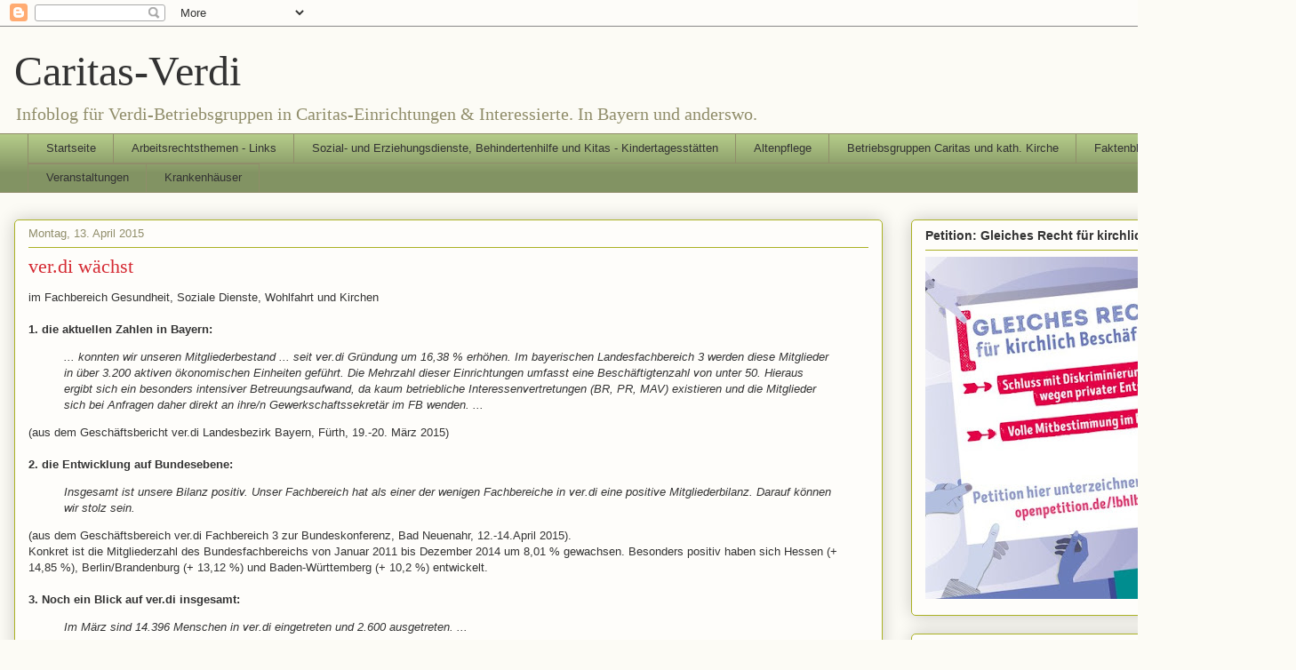

--- FILE ---
content_type: text/html; charset=UTF-8
request_url: http://caritas-verdi.blogspot.com/b/stats?style=BLACK_TRANSPARENT&timeRange=ALL_TIME&token=APq4FmAY-sdPjKOvj_hcORJb4b6NOYytfu_G2RXSz4n7VOkyNGltK0U79GGgdm4m1UEcU5JDKemilApNpBKSbBxRE1zhgGYL_Q
body_size: 252
content:
{"total":1351453,"sparklineOptions":{"backgroundColor":{"fillOpacity":0.1,"fill":"#000000"},"series":[{"areaOpacity":0.3,"color":"#202020"}]},"sparklineData":[[0,11],[1,30],[2,17],[3,33],[4,28],[5,4],[6,11],[7,100],[8,4],[9,5],[10,9],[11,10],[12,6],[13,9],[14,9],[15,17],[16,8],[17,9],[18,10],[19,23],[20,4],[21,5],[22,11],[23,11],[24,13],[25,8],[26,8],[27,7],[28,10],[29,30]],"nextTickMs":11764}